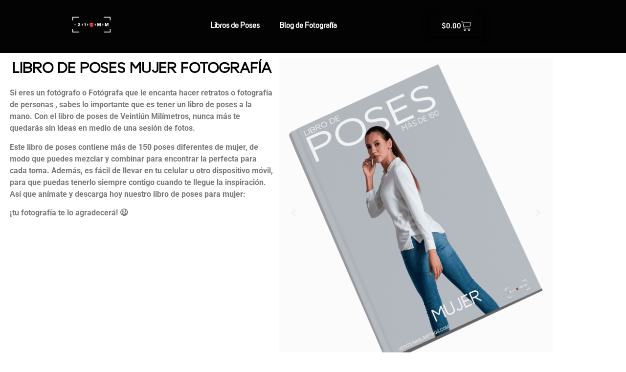

--- FILE ---
content_type: text/html; charset=utf-8
request_url: https://www.google.com/recaptcha/api2/aframe
body_size: 137
content:
<!DOCTYPE HTML><html><head><meta http-equiv="content-type" content="text/html; charset=UTF-8"></head><body><script nonce="O15TQOwiK3lMv2HwpjSYLg">/** Anti-fraud and anti-abuse applications only. See google.com/recaptcha */ try{var clients={'sodar':'https://pagead2.googlesyndication.com/pagead/sodar?'};window.addEventListener("message",function(a){try{if(a.source===window.parent){var b=JSON.parse(a.data);var c=clients[b['id']];if(c){var d=document.createElement('img');d.src=c+b['params']+'&rc='+(localStorage.getItem("rc::a")?sessionStorage.getItem("rc::b"):"");window.document.body.appendChild(d);sessionStorage.setItem("rc::e",parseInt(sessionStorage.getItem("rc::e")||0)+1);localStorage.setItem("rc::h",'1769647251990');}}}catch(b){}});window.parent.postMessage("_grecaptcha_ready", "*");}catch(b){}</script></body></html>

--- FILE ---
content_type: text/css; charset=UTF-8
request_url: https://veintiunmilimetros.com/wp-content/uploads/elementor/css/post-4139.css?ver=1769563822
body_size: 70
content:
.elementor-kit-4139{--e-global-color-primary:#6EC1E4;--e-global-color-secondary:#54595F;--e-global-color-text:#7A7A7A;--e-global-color-accent:#61CE70;--e-global-color-6ed33d0b:#4054B2;--e-global-color-4dd27bed:#23A455;--e-global-color-54ef8991:#000;--e-global-color-7a891599:#FFF;--e-global-color-3160ab7f:#10FF6D;--e-global-typography-primary-font-family:"Uni Sans Bold";--e-global-typography-primary-font-weight:600;--e-global-typography-secondary-font-family:"Uni Sans Regular";--e-global-typography-secondary-font-weight:400;--e-global-typography-text-font-family:"Uni Sans Regular";--e-global-typography-text-font-weight:400;--e-global-typography-accent-font-family:"Roboto";--e-global-typography-accent-font-weight:500;}.elementor-kit-4139 e-page-transition{background-color:#FFBC7D;}.elementor-kit-4139 a{font-family:"Roboto", Sans-serif;}.elementor-kit-4139 h1{font-family:"Roboto", Sans-serif;}.elementor-section.elementor-section-boxed > .elementor-container{max-width:1120px;}.e-con{--container-max-width:1120px;}.elementor-widget:not(:last-child){margin-block-end:20px;}.elementor-element{--widgets-spacing:20px 20px;--widgets-spacing-row:20px;--widgets-spacing-column:20px;}{}h1.entry-title{display:var(--page-title-display);}@media(max-width:1024px){.elementor-section.elementor-section-boxed > .elementor-container{max-width:1024px;}.e-con{--container-max-width:1024px;}}@media(max-width:767px){.elementor-section.elementor-section-boxed > .elementor-container{max-width:300px;}.e-con{--container-max-width:300px;}}/* Start Custom Fonts CSS */@font-face {
	font-family: 'Uni Sans Bold';
	font-style: normal;
	font-weight: normal;
	font-display: auto;
	src: url('https://veintiunmilimetros.com/wp-content/uploads/2020/08/Uni-Sans-Bold.ttf') format('truetype');
}
/* End Custom Fonts CSS */
/* Start Custom Fonts CSS */@font-face {
	font-family: 'Uni Sans Regular';
	font-style: normal;
	font-weight: normal;
	font-display: auto;
	src: url('https://veintiunmilimetros.com/wp-content/uploads/2020/08/Uni-Sans-Regular.ttf') format('truetype');
}
/* End Custom Fonts CSS */

--- FILE ---
content_type: text/css; charset=UTF-8
request_url: https://veintiunmilimetros.com/wp-content/uploads/elementor/css/post-11178.css?ver=1769563822
body_size: 2295
content:
.elementor-widget-section .eael-protected-content-message{font-family:var( --e-global-typography-secondary-font-family ), Sans-serif;font-weight:var( --e-global-typography-secondary-font-weight );}.elementor-widget-section .protected-content-error-msg{font-family:var( --e-global-typography-secondary-font-family ), Sans-serif;font-weight:var( --e-global-typography-secondary-font-weight );}.elementor-11178 .elementor-element.elementor-element-88b4207:not(.elementor-motion-effects-element-type-background), .elementor-11178 .elementor-element.elementor-element-88b4207 > .elementor-motion-effects-container > .elementor-motion-effects-layer{background-color:#030303;}.elementor-11178 .elementor-element.elementor-element-88b4207{transition:background 0.3s, border 0.3s, border-radius 0.3s, box-shadow 0.3s;margin-top:0px;margin-bottom:0px;padding:0px 0px 0px 0px;}.elementor-11178 .elementor-element.elementor-element-88b4207 > .elementor-background-overlay{transition:background 0.3s, border-radius 0.3s, opacity 0.3s;}.elementor-widget-image .eael-protected-content-message{font-family:var( --e-global-typography-secondary-font-family ), Sans-serif;font-weight:var( --e-global-typography-secondary-font-weight );}.elementor-widget-image .protected-content-error-msg{font-family:var( --e-global-typography-secondary-font-family ), Sans-serif;font-weight:var( --e-global-typography-secondary-font-weight );}.elementor-widget-image .widget-image-caption{color:var( --e-global-color-text );font-family:var( --e-global-typography-text-font-family ), Sans-serif;font-weight:var( --e-global-typography-text-font-weight );}.elementor-11178 .elementor-element.elementor-element-0bd1615 img{width:25%;}.elementor-11178 .elementor-element.elementor-element-2ad8b17 > .elementor-element-populated{margin:0px 0px 0px 0px;--e-column-margin-right:0px;--e-column-margin-left:0px;padding:30px 0px 0px 0px;}.elementor-widget-nav-menu .eael-protected-content-message{font-family:var( --e-global-typography-secondary-font-family ), Sans-serif;font-weight:var( --e-global-typography-secondary-font-weight );}.elementor-widget-nav-menu .protected-content-error-msg{font-family:var( --e-global-typography-secondary-font-family ), Sans-serif;font-weight:var( --e-global-typography-secondary-font-weight );}.elementor-widget-nav-menu .elementor-nav-menu .elementor-item{font-family:var( --e-global-typography-primary-font-family ), Sans-serif;font-weight:var( --e-global-typography-primary-font-weight );}.elementor-widget-nav-menu .elementor-nav-menu--main .elementor-item{color:var( --e-global-color-text );fill:var( --e-global-color-text );}.elementor-widget-nav-menu .elementor-nav-menu--main .elementor-item:hover,
					.elementor-widget-nav-menu .elementor-nav-menu--main .elementor-item.elementor-item-active,
					.elementor-widget-nav-menu .elementor-nav-menu--main .elementor-item.highlighted,
					.elementor-widget-nav-menu .elementor-nav-menu--main .elementor-item:focus{color:var( --e-global-color-accent );fill:var( --e-global-color-accent );}.elementor-widget-nav-menu .elementor-nav-menu--main:not(.e--pointer-framed) .elementor-item:before,
					.elementor-widget-nav-menu .elementor-nav-menu--main:not(.e--pointer-framed) .elementor-item:after{background-color:var( --e-global-color-accent );}.elementor-widget-nav-menu .e--pointer-framed .elementor-item:before,
					.elementor-widget-nav-menu .e--pointer-framed .elementor-item:after{border-color:var( --e-global-color-accent );}.elementor-widget-nav-menu{--e-nav-menu-divider-color:var( --e-global-color-text );}.elementor-widget-nav-menu .elementor-nav-menu--dropdown .elementor-item, .elementor-widget-nav-menu .elementor-nav-menu--dropdown  .elementor-sub-item{font-family:var( --e-global-typography-accent-font-family ), Sans-serif;font-weight:var( --e-global-typography-accent-font-weight );}.elementor-11178 .elementor-element.elementor-element-94cba1e .elementor-menu-toggle{margin:0 auto;}.elementor-11178 .elementor-element.elementor-element-94cba1e .elementor-nav-menu .elementor-item{font-family:"Uni Sans Regular", Sans-serif;font-weight:600;}.elementor-11178 .elementor-element.elementor-element-94cba1e .elementor-nav-menu--main .elementor-item{color:#FFFFFF;fill:#FFFFFF;}.elementor-11178 .elementor-element.elementor-element-94cba1e .elementor-nav-menu--main .elementor-item:hover,
					.elementor-11178 .elementor-element.elementor-element-94cba1e .elementor-nav-menu--main .elementor-item.elementor-item-active,
					.elementor-11178 .elementor-element.elementor-element-94cba1e .elementor-nav-menu--main .elementor-item.highlighted,
					.elementor-11178 .elementor-element.elementor-element-94cba1e .elementor-nav-menu--main .elementor-item:focus{color:#F22F41;fill:#F22F41;}.elementor-11178 .elementor-element.elementor-element-94cba1e .elementor-nav-menu--main:not(.e--pointer-framed) .elementor-item:before,
					.elementor-11178 .elementor-element.elementor-element-94cba1e .elementor-nav-menu--main:not(.e--pointer-framed) .elementor-item:after{background-color:#A63838;}.elementor-11178 .elementor-element.elementor-element-94cba1e .e--pointer-framed .elementor-item:before,
					.elementor-11178 .elementor-element.elementor-element-94cba1e .e--pointer-framed .elementor-item:after{border-color:#A63838;}.elementor-11178 .elementor-element.elementor-element-94cba1e .elementor-nav-menu--main .elementor-item.elementor-item-active{color:#A63838;}.elementor-11178 .elementor-element.elementor-element-94cba1e .elementor-nav-menu--main:not(.e--pointer-framed) .elementor-item.elementor-item-active:before,
					.elementor-11178 .elementor-element.elementor-element-94cba1e .elementor-nav-menu--main:not(.e--pointer-framed) .elementor-item.elementor-item-active:after{background-color:#A63838;}.elementor-11178 .elementor-element.elementor-element-94cba1e .e--pointer-framed .elementor-item.elementor-item-active:before,
					.elementor-11178 .elementor-element.elementor-element-94cba1e .e--pointer-framed .elementor-item.elementor-item-active:after{border-color:#A63838;}.elementor-11178 .elementor-element.elementor-element-94cba1e .elementor-nav-menu--dropdown a, .elementor-11178 .elementor-element.elementor-element-94cba1e .elementor-menu-toggle{color:#DFE0E4;fill:#DFE0E4;}.elementor-11178 .elementor-element.elementor-element-94cba1e .elementor-nav-menu--dropdown{background-color:#A63838;}.elementor-11178 .elementor-element.elementor-element-94cba1e .elementor-nav-menu--dropdown .elementor-item, .elementor-11178 .elementor-element.elementor-element-94cba1e .elementor-nav-menu--dropdown  .elementor-sub-item{font-family:"Roboto", Sans-serif;font-weight:500;}.elementor-11178 .elementor-element.elementor-element-94cba1e div.elementor-menu-toggle{color:#A63838;}.elementor-11178 .elementor-element.elementor-element-94cba1e div.elementor-menu-toggle svg{fill:#A63838;}.elementor-11178 .elementor-element.elementor-element-94cba1e div.elementor-menu-toggle:hover, .elementor-11178 .elementor-element.elementor-element-94cba1e div.elementor-menu-toggle:focus{color:#DFE0E4;}.elementor-11178 .elementor-element.elementor-element-94cba1e div.elementor-menu-toggle:hover svg, .elementor-11178 .elementor-element.elementor-element-94cba1e div.elementor-menu-toggle:focus svg{fill:#DFE0E4;}.elementor-11178 .elementor-element.elementor-element-94cba1e .elementor-menu-toggle:hover, .elementor-11178 .elementor-element.elementor-element-94cba1e .elementor-menu-toggle:focus{background-color:#A63838;}.elementor-11178 .elementor-element.elementor-element-349d7a7 > .elementor-element-populated{margin:0px 0px 0px 0px;--e-column-margin-right:0px;--e-column-margin-left:0px;padding:30px 0px 0px 0px;}.elementor-widget-woocommerce-menu-cart .eael-protected-content-message{font-family:var( --e-global-typography-secondary-font-family ), Sans-serif;font-weight:var( --e-global-typography-secondary-font-weight );}.elementor-widget-woocommerce-menu-cart .protected-content-error-msg{font-family:var( --e-global-typography-secondary-font-family ), Sans-serif;font-weight:var( --e-global-typography-secondary-font-weight );}.elementor-widget-woocommerce-menu-cart .elementor-menu-cart__toggle .elementor-button{font-family:var( --e-global-typography-primary-font-family ), Sans-serif;font-weight:var( --e-global-typography-primary-font-weight );}.elementor-widget-woocommerce-menu-cart .elementor-menu-cart__product-name a{font-family:var( --e-global-typography-primary-font-family ), Sans-serif;font-weight:var( --e-global-typography-primary-font-weight );}.elementor-widget-woocommerce-menu-cart .elementor-menu-cart__product-price{font-family:var( --e-global-typography-primary-font-family ), Sans-serif;font-weight:var( --e-global-typography-primary-font-weight );}.elementor-widget-woocommerce-menu-cart .elementor-menu-cart__footer-buttons .elementor-button{font-family:var( --e-global-typography-primary-font-family ), Sans-serif;font-weight:var( --e-global-typography-primary-font-weight );}.elementor-widget-woocommerce-menu-cart .elementor-menu-cart__footer-buttons a.elementor-button--view-cart{font-family:var( --e-global-typography-primary-font-family ), Sans-serif;font-weight:var( --e-global-typography-primary-font-weight );}.elementor-widget-woocommerce-menu-cart .elementor-menu-cart__footer-buttons a.elementor-button--checkout{font-family:var( --e-global-typography-primary-font-family ), Sans-serif;font-weight:var( --e-global-typography-primary-font-weight );}.elementor-widget-woocommerce-menu-cart .woocommerce-mini-cart__empty-message{font-family:var( --e-global-typography-primary-font-family ), Sans-serif;font-weight:var( --e-global-typography-primary-font-weight );}.elementor-11178 .elementor-element.elementor-element-b148ad1{--main-alignment:center;--side-cart-alignment-transform:translateX(100%);--side-cart-alignment-left:auto;--side-cart-alignment-right:0;--divider-style:solid;--subtotal-divider-style:solid;--elementor-remove-from-cart-button:none;--remove-from-cart-button:block;--toggle-button-text-color:#FFFFFF;--toggle-button-icon-color:#FFFFFF;--toggle-button-border-color:#000000;--toggle-icon-size:21px;--items-indicator-text-color:#000000;--items-indicator-background-color:#F22F41;--cart-border-style:none;--cart-footer-layout:1fr 1fr;--products-max-height-sidecart:calc(100vh - 240px);--products-max-height-minicart:calc(100vh - 385px);--empty-message-alignment:center;}.elementor-11178 .elementor-element.elementor-element-b148ad1 .elementor-menu-cart__toggle .elementor-button{box-shadow:0px 0px 10px 0px rgba(0,0,0,0.5);font-family:"Roboto", Sans-serif;font-size:15px;font-weight:600;gap:8px;}body:not(.rtl) .elementor-11178 .elementor-element.elementor-element-b148ad1 .elementor-menu-cart__toggle .elementor-button-icon .elementor-button-icon-qty[data-counter]{right:-12px;top:-12px;}body.rtl .elementor-11178 .elementor-element.elementor-element-b148ad1 .elementor-menu-cart__toggle .elementor-button-icon .elementor-button-icon-qty[data-counter]{right:12px;top:-12px;left:auto;}.elementor-11178 .elementor-element.elementor-element-b148ad1 .widget_shopping_cart_content{--subtotal-divider-left-width:0;--subtotal-divider-right-width:0;}.elementor-11178 .elementor-element.elementor-element-b148ad1 .woocommerce-mini-cart__empty-message{font-family:"Roboto", Sans-serif;font-weight:600;}.elementor-widget-heading .eael-protected-content-message{font-family:var( --e-global-typography-secondary-font-family ), Sans-serif;font-weight:var( --e-global-typography-secondary-font-weight );}.elementor-widget-heading .protected-content-error-msg{font-family:var( --e-global-typography-secondary-font-family ), Sans-serif;font-weight:var( --e-global-typography-secondary-font-weight );}.elementor-widget-heading .elementor-heading-title{font-family:var( --e-global-typography-primary-font-family ), Sans-serif;font-weight:var( --e-global-typography-primary-font-weight );color:var( --e-global-color-primary );}.elementor-11178 .elementor-element.elementor-element-ab76241{text-align:center;}.elementor-11178 .elementor-element.elementor-element-ab76241 .elementor-heading-title{font-family:"Mograph", Sans-serif;font-size:30px;font-weight:600;text-transform:uppercase;color:#000000;}.elementor-widget-text-editor .eael-protected-content-message{font-family:var( --e-global-typography-secondary-font-family ), Sans-serif;font-weight:var( --e-global-typography-secondary-font-weight );}.elementor-widget-text-editor .protected-content-error-msg{font-family:var( --e-global-typography-secondary-font-family ), Sans-serif;font-weight:var( --e-global-typography-secondary-font-weight );}.elementor-widget-text-editor{font-family:var( --e-global-typography-text-font-family ), Sans-serif;font-weight:var( --e-global-typography-text-font-weight );color:var( --e-global-color-text );}.elementor-widget-text-editor.elementor-drop-cap-view-stacked .elementor-drop-cap{background-color:var( --e-global-color-primary );}.elementor-widget-text-editor.elementor-drop-cap-view-framed .elementor-drop-cap, .elementor-widget-text-editor.elementor-drop-cap-view-default .elementor-drop-cap{color:var( --e-global-color-primary );border-color:var( --e-global-color-primary );}.elementor-11178 .elementor-element.elementor-element-c897ba0{font-family:"Roboto", Sans-serif;font-weight:400;}.elementor-11178 .elementor-element.elementor-element-0bf8843:not(.elementor-motion-effects-element-type-background) > .elementor-widget-wrap, .elementor-11178 .elementor-element.elementor-element-0bf8843 > .elementor-widget-wrap > .elementor-motion-effects-container > .elementor-motion-effects-layer{background-color:#FBFBFB;}.elementor-11178 .elementor-element.elementor-element-0bf8843 > .elementor-element-populated{transition:background 0.3s, border 0.3s, border-radius 0.3s, box-shadow 0.3s;}.elementor-11178 .elementor-element.elementor-element-0bf8843 > .elementor-element-populated > .elementor-background-overlay{transition:background 0.3s, border-radius 0.3s, opacity 0.3s;}.elementor-widget-media-carousel .eael-protected-content-message{font-family:var( --e-global-typography-secondary-font-family ), Sans-serif;font-weight:var( --e-global-typography-secondary-font-weight );}.elementor-widget-media-carousel .protected-content-error-msg{font-family:var( --e-global-typography-secondary-font-family ), Sans-serif;font-weight:var( --e-global-typography-secondary-font-weight );}.elementor-widget-media-carousel .elementor-carousel-image-overlay{font-family:var( --e-global-typography-accent-font-family ), Sans-serif;font-weight:var( --e-global-typography-accent-font-weight );}.elementor-11178 .elementor-element.elementor-element-4313a6c.elementor-skin-slideshow .elementor-main-swiper:not(.elementor-thumbnails-swiper){margin-bottom:10px;}.elementor-11178 .elementor-element.elementor-element-4313a6c .elementor-main-swiper{height:644px;}.elementor-11178 .elementor-element.elementor-element-4313a6c .elementor-swiper-button{font-size:20px;}.elementor-widget-wc-add-to-cart .elementor-button{background-color:var( --e-global-color-accent );font-family:var( --e-global-typography-accent-font-family ), Sans-serif;font-weight:var( --e-global-typography-accent-font-weight );}.elementor-widget-wc-add-to-cart .eael-protected-content-message{font-family:var( --e-global-typography-secondary-font-family ), Sans-serif;font-weight:var( --e-global-typography-secondary-font-weight );}.elementor-widget-wc-add-to-cart .protected-content-error-msg{font-family:var( --e-global-typography-secondary-font-family ), Sans-serif;font-weight:var( --e-global-typography-secondary-font-weight );}.elementor-11178 .elementor-element.elementor-element-d3bb0e2 .elementor-button{background-color:transparent;font-family:"Roboto", Sans-serif;font-size:15px;font-weight:500;text-transform:uppercase;fill:#000000;color:#000000;background-image:linear-gradient(180deg, #FFF2CC 0%, #F2C454 100%);border-style:solid;border-width:1px 1px 1px 1px;}.elementor-11178 .elementor-element.elementor-element-d3bb0e2 .elementor-button-content-wrapper{flex-direction:row;}.elementor-11178 .elementor-element.elementor-element-d3bb0e2 .elementor-button .elementor-button-content-wrapper{gap:19px;}.elementor-11178 .elementor-element.elementor-element-eea9081{text-align:center;font-family:"Roboto", Sans-serif;font-weight:400;}.elementor-11178 .elementor-element.elementor-element-d8e57e7 > .elementor-container > .elementor-column > .elementor-widget-wrap{align-content:center;align-items:center;}.elementor-11178 .elementor-element.elementor-element-d8e57e7:not(.elementor-motion-effects-element-type-background), .elementor-11178 .elementor-element.elementor-element-d8e57e7 > .elementor-motion-effects-container > .elementor-motion-effects-layer{background-color:#000000;}.elementor-11178 .elementor-element.elementor-element-d8e57e7 > .elementor-container{min-height:50px;}.elementor-11178 .elementor-element.elementor-element-d8e57e7{transition:background 0.3s, border 0.3s, border-radius 0.3s, box-shadow 0.3s;}.elementor-11178 .elementor-element.elementor-element-d8e57e7 > .elementor-background-overlay{transition:background 0.3s, border-radius 0.3s, opacity 0.3s;}.elementor-11178 .elementor-element.elementor-element-477ddef .elementor-heading-title{font-family:"Uni Sans Regular", Sans-serif;font-size:13px;font-weight:300;color:#FFAD8D;}.elementor-widget-icon-list .eael-protected-content-message{font-family:var( --e-global-typography-secondary-font-family ), Sans-serif;font-weight:var( --e-global-typography-secondary-font-weight );}.elementor-widget-icon-list .protected-content-error-msg{font-family:var( --e-global-typography-secondary-font-family ), Sans-serif;font-weight:var( --e-global-typography-secondary-font-weight );}.elementor-widget-icon-list .elementor-icon-list-item:not(:last-child):after{border-color:var( --e-global-color-text );}.elementor-widget-icon-list .elementor-icon-list-icon i{color:var( --e-global-color-primary );}.elementor-widget-icon-list .elementor-icon-list-icon svg{fill:var( --e-global-color-primary );}.elementor-widget-icon-list .elementor-icon-list-item > .elementor-icon-list-text, .elementor-widget-icon-list .elementor-icon-list-item > a{font-family:var( --e-global-typography-text-font-family ), Sans-serif;font-weight:var( --e-global-typography-text-font-weight );}.elementor-widget-icon-list .elementor-icon-list-text{color:var( --e-global-color-secondary );}.elementor-11178 .elementor-element.elementor-element-6575ed6 .elementor-icon-list-icon i{transition:color 0.3s;}.elementor-11178 .elementor-element.elementor-element-6575ed6 .elementor-icon-list-icon svg{transition:fill 0.3s;}.elementor-11178 .elementor-element.elementor-element-6575ed6{--e-icon-list-icon-size:14px;--icon-vertical-offset:0px;}.elementor-11178 .elementor-element.elementor-element-6575ed6 .elementor-icon-list-item > .elementor-icon-list-text, .elementor-11178 .elementor-element.elementor-element-6575ed6 .elementor-icon-list-item > a{font-family:"Roboto", Sans-serif;font-size:15px;font-weight:400;}.elementor-11178 .elementor-element.elementor-element-6575ed6 .elementor-icon-list-text{color:#FFFFFF;transition:color 0.3s;}@media(max-width:1024px){.elementor-11178 .elementor-element.elementor-element-4313a6c.elementor-skin-slideshow .elementor-main-swiper:not(.elementor-thumbnails-swiper){margin-bottom:10px;}.elementor-11178 .elementor-element.elementor-element-d8e57e7{padding:0px 20px 0px 20px;}}@media(max-width:767px){.elementor-11178 .elementor-element.elementor-element-5725873{width:50%;}.elementor-11178 .elementor-element.elementor-element-5725873 > .elementor-element-populated{margin:0px 0px -23px 0px;--e-column-margin-right:0px;--e-column-margin-left:0px;}.elementor-11178 .elementor-element.elementor-element-0bd1615 img{width:55%;}.elementor-11178 .elementor-element.elementor-element-2ad8b17{width:25%;}.elementor-11178 .elementor-element.elementor-element-2ad8b17 > .elementor-element-populated{margin:0px 0px 0px 0px;--e-column-margin-right:0px;--e-column-margin-left:0px;padding:15px 13px 0px 0px;}.elementor-11178 .elementor-element.elementor-element-94cba1e > .elementor-widget-container{margin:24px 0px 0px 0px;padding:0px 0px 0px 0px;}.elementor-11178 .elementor-element.elementor-element-94cba1e .e--pointer-framed .elementor-item:before{border-width:0px;}.elementor-11178 .elementor-element.elementor-element-94cba1e .e--pointer-framed.e--animation-draw .elementor-item:before{border-width:0 0 0px 0px;}.elementor-11178 .elementor-element.elementor-element-94cba1e .e--pointer-framed.e--animation-draw .elementor-item:after{border-width:0px 0px 0 0;}.elementor-11178 .elementor-element.elementor-element-94cba1e .e--pointer-framed.e--animation-corners .elementor-item:before{border-width:0px 0 0 0px;}.elementor-11178 .elementor-element.elementor-element-94cba1e .e--pointer-framed.e--animation-corners .elementor-item:after{border-width:0 0px 0px 0;}.elementor-11178 .elementor-element.elementor-element-94cba1e .e--pointer-underline .elementor-item:after,
					 .elementor-11178 .elementor-element.elementor-element-94cba1e .e--pointer-overline .elementor-item:before,
					 .elementor-11178 .elementor-element.elementor-element-94cba1e .e--pointer-double-line .elementor-item:before,
					 .elementor-11178 .elementor-element.elementor-element-94cba1e .e--pointer-double-line .elementor-item:after{height:0px;}.elementor-11178 .elementor-element.elementor-element-94cba1e .elementor-nav-menu--dropdown .elementor-item, .elementor-11178 .elementor-element.elementor-element-94cba1e .elementor-nav-menu--dropdown  .elementor-sub-item{font-size:17px;}.elementor-11178 .elementor-element.elementor-element-94cba1e .elementor-nav-menu--dropdown a{padding-left:54px;padding-right:54px;padding-top:19px;padding-bottom:19px;}.elementor-11178 .elementor-element.elementor-element-94cba1e .elementor-nav-menu--main > .elementor-nav-menu > li > .elementor-nav-menu--dropdown, .elementor-11178 .elementor-element.elementor-element-94cba1e .elementor-nav-menu__container.elementor-nav-menu--dropdown{margin-top:50px !important;}.elementor-11178 .elementor-element.elementor-element-94cba1e{--nav-menu-icon-size:20px;}.elementor-11178 .elementor-element.elementor-element-94cba1e .elementor-menu-toggle{border-width:1px;border-radius:19px;}.elementor-11178 .elementor-element.elementor-element-349d7a7{width:25%;}.elementor-11178 .elementor-element.elementor-element-349d7a7 > .elementor-element-populated{margin:0px 0px 0px 0px;--e-column-margin-right:0px;--e-column-margin-left:0px;padding:15px 13px 0px 0px;}.elementor-11178 .elementor-element.elementor-element-ab76241 .elementor-heading-title{font-size:20px;}.elementor-11178 .elementor-element.elementor-element-4313a6c.elementor-skin-slideshow .elementor-main-swiper:not(.elementor-thumbnails-swiper){margin-bottom:10px;}.elementor-11178 .elementor-element.elementor-element-4313a6c .elementor-main-swiper{height:342px;}.elementor-11178 .elementor-element.elementor-element-eea9081{font-size:14px;}.elementor-11178 .elementor-element.elementor-element-477ddef{text-align:center;}.elementor-11178 .elementor-element.elementor-element-6575ed6 .elementor-icon-list-items:not(.elementor-inline-items) .elementor-icon-list-item:not(:last-child){padding-block-end:calc(50px/2);}.elementor-11178 .elementor-element.elementor-element-6575ed6 .elementor-icon-list-items:not(.elementor-inline-items) .elementor-icon-list-item:not(:first-child){margin-block-start:calc(50px/2);}.elementor-11178 .elementor-element.elementor-element-6575ed6 .elementor-icon-list-items.elementor-inline-items .elementor-icon-list-item{margin-inline:calc(50px/2);}.elementor-11178 .elementor-element.elementor-element-6575ed6 .elementor-icon-list-items.elementor-inline-items{margin-inline:calc(-50px/2);}.elementor-11178 .elementor-element.elementor-element-6575ed6 .elementor-icon-list-items.elementor-inline-items .elementor-icon-list-item:after{inset-inline-end:calc(-50px/2);}.elementor-11178 .elementor-element.elementor-element-6575ed6 .elementor-icon-list-item > .elementor-icon-list-text, .elementor-11178 .elementor-element.elementor-element-6575ed6 .elementor-icon-list-item > a{font-size:11px;}}/* Start Custom Fonts CSS */@font-face {
	font-family: 'Mograph';
	font-style: normal;
	font-weight: normal;
	font-display: auto;
	src: url('https://veintiunmilimetros.com/wp-content/uploads/2022/09/Mograph.ttf') format('truetype');
}
/* End Custom Fonts CSS */

--- FILE ---
content_type: text/css; charset=UTF-8
request_url: https://veintiunmilimetros.com/wp-content/uploads/elementor/css/post-15200.css?ver=1769563822
body_size: 853
content:
.elementor-widget-container .eael-protected-content-message{font-family:var( --e-global-typography-secondary-font-family ), Sans-serif;font-weight:var( --e-global-typography-secondary-font-weight );}.elementor-widget-container .protected-content-error-msg{font-family:var( --e-global-typography-secondary-font-family ), Sans-serif;font-weight:var( --e-global-typography-secondary-font-weight );}.elementor-15200 .elementor-element.elementor-element-7b62e66{--display:flex;--flex-direction:row;--container-widget-width:initial;--container-widget-height:100%;--container-widget-flex-grow:1;--container-widget-align-self:stretch;--flex-wrap-mobile:wrap;--overlay-opacity:0.5;--padding-top:13px;--padding-bottom:13px;--padding-left:0px;--padding-right:0px;}.elementor-15200 .elementor-element.elementor-element-7b62e66:not(.elementor-motion-effects-element-type-background), .elementor-15200 .elementor-element.elementor-element-7b62e66 > .elementor-motion-effects-container > .elementor-motion-effects-layer{background-color:#0E0E0E;}.elementor-15200 .elementor-element.elementor-element-7b62e66::before, .elementor-15200 .elementor-element.elementor-element-7b62e66 > .elementor-background-video-container::before, .elementor-15200 .elementor-element.elementor-element-7b62e66 > .e-con-inner > .elementor-background-video-container::before, .elementor-15200 .elementor-element.elementor-element-7b62e66 > .elementor-background-slideshow::before, .elementor-15200 .elementor-element.elementor-element-7b62e66 > .e-con-inner > .elementor-background-slideshow::before, .elementor-15200 .elementor-element.elementor-element-7b62e66 > .elementor-motion-effects-container > .elementor-motion-effects-layer::before{background-color:#0E0E0E;--background-overlay:'';}.elementor-widget-theme-site-logo .eael-protected-content-message{font-family:var( --e-global-typography-secondary-font-family ), Sans-serif;font-weight:var( --e-global-typography-secondary-font-weight );}.elementor-widget-theme-site-logo .protected-content-error-msg{font-family:var( --e-global-typography-secondary-font-family ), Sans-serif;font-weight:var( --e-global-typography-secondary-font-weight );}.elementor-widget-theme-site-logo .widget-image-caption{color:var( --e-global-color-text );font-family:var( --e-global-typography-text-font-family ), Sans-serif;font-weight:var( --e-global-typography-text-font-weight );}.elementor-15200 .elementor-element.elementor-element-63eeb68{text-align:start;}.elementor-15200 .elementor-element.elementor-element-63eeb68 img{width:12%;}.elementor-widget-ucaddon_fullscreen_navigation_menu .eael-protected-content-message{font-family:var( --e-global-typography-secondary-font-family ), Sans-serif;font-weight:var( --e-global-typography-secondary-font-weight );}.elementor-widget-ucaddon_fullscreen_navigation_menu .protected-content-error-msg{font-family:var( --e-global-typography-secondary-font-family ), Sans-serif;font-weight:var( --e-global-typography-secondary-font-weight );}.elementor-widget-ucaddon_fullscreen_navigation_menu .ue_menu  div  div  ul  li a{font-family:var( --e-global-typography-text-font-family ), Sans-serif;font-weight:var( --e-global-typography-text-font-weight );}.elementor-widget-ucaddon_fullscreen_navigation_menu .ue_menu  div  div  ul ul  li a{font-family:var( --e-global-typography-text-font-family ), Sans-serif;font-weight:var( --e-global-typography-text-font-weight );}.elementor-15200 .elementor-element.elementor-element-263e6a0 .ue_inner_menu{background-color:#000000;}.elementor-15200 .elementor-element.elementor-element-263e6a0 .ue-input-wrapper-align{justify-content:flex-start;}.elementor-15200 .elementor-element.elementor-element-263e6a0 .ue_inner_menu-box{transform:translate(0, 43px);}.elementor-15200 .elementor-element.elementor-element-263e6a0 .ue_hamburger{background-color:#0E0E0E;padding:15px 15px 15px 15px;border-radius:19px;}.elementor-15200 .elementor-element.elementor-element-263e6a0 .checkbox-toggle+ .ue_hamburger .uc_line{background-color:#BF0A0A;}.elementor-15200 .elementor-element.elementor-element-263e6a0 .outer-menu input:hover + .ue_hamburger{background-color:#000000;}.elementor-15200 .elementor-element.elementor-element-263e6a0 .checkbox-toggle:hover + .ue_hamburger .uc_line{background-color:#BF0A0A;}.elementor-15200 .elementor-element.elementor-element-263e6a0 .ue_hamburger,.elementor-15200 .elementor-element.elementor-element-263e6a0 .checkbox-toggle{width:60px;height:60px;}.elementor-15200 .elementor-element.elementor-element-263e6a0 .ue_menu_wrapper{height:60px;}.elementor-15200 .elementor-element.elementor-element-263e6a0 .ue-input-wrapper{width:60px;height:60px;}.elementor-15200 .elementor-element.elementor-element-263e6a0 .uc_hamburger{transform:scale(0.7);}.elementor-15200 .elementor-element.elementor-element-263e6a0 .checkbox-toggle:checked + .ue_hamburger{background-color:#000000;}.elementor-15200 .elementor-element.elementor-element-263e6a0 .ue_menu > div > div{text-align:center;}.elementor-15200 .elementor-element.elementor-element-263e6a0 .ue_menu > div > div > div{justify-content:center;}.elementor-15200 .elementor-element.elementor-element-263e6a0 .ue_menu  div  div  ul  li a{font-family:"Mograph", Sans-serif;font-size:26px;font-weight:400;}.elementor-15200 .elementor-element.elementor-element-263e6a0 .ue_menu ul li a{color:#ffffff;}.elementor-15200 .elementor-element.elementor-element-263e6a0 .ue_menu ul li{margin:2px 2px 2px 2px;}.elementor-15200 .elementor-element.elementor-element-263e6a0 .ue_menu ul li  a:after{background-color:#ffffff;}.elementor-15200 .elementor-element.elementor-element-263e6a0 .ue_menu ul ul li a{color:#ffffff;}.elementor-15200 .elementor-element.elementor-element-263e6a0 .ue_menu ul ul li a:after{background-color:#ffffff;}.elementor-15200 .elementor-element.elementor-element-263e6a0 .ue_menu ul ul li{margin:2px 2px 2px 2px;}.elementor-15200 .elementor-element.elementor-element-263e6a0 .ue_menu-social-icons a{color:#ffffff;font-size:30px;margin:5px 5px 5px 5px;}.elementor-15200 .elementor-element.elementor-element-263e6a0 .ue_menu-social-icons a svg{fill:#ffffff;}.elementor-15200 .elementor-element.elementor-element-263e6a0 .ue_menu-social-icons a:hover{color:#BF0A0A;}.elementor-15200 .elementor-element.elementor-element-263e6a0 .ue_menu-social-icons a:hover svg{fill:#BF0A0A;}.elementor-15200 .elementor-element.elementor-element-263e6a0 .ue_menu-social-icons img{width:30px;height:30px;}.elementor-15200 .elementor-element.elementor-element-263e6a0 .ue_menu-social-icons{margin-top:48px;}.elementor-theme-builder-content-area{height:400px;}.elementor-location-header:before, .elementor-location-footer:before{content:"";display:table;clear:both;}@media(max-width:1024px){.elementor-15200 .elementor-element.elementor-element-7b62e66{--justify-content:center;--align-items:center;--container-widget-width:calc( ( 1 - var( --container-widget-flex-grow ) ) * 100% );--padding-top:18px;--padding-bottom:17px;--padding-left:10px;--padding-right:10px;}}@media(max-width:767px){.elementor-15200 .elementor-element.elementor-element-7b62e66{--justify-content:flex-end;--align-items:center;--container-widget-width:calc( ( 1 - var( --container-widget-flex-grow ) ) * 100% );--gap:1px 1px;--row-gap:1px;--column-gap:1px;--flex-wrap:nowrap;--overlay-opacity:0.75;--margin-top:0px;--margin-bottom:0px;--margin-left:0px;--margin-right:0px;--padding-top:10px;--padding-bottom:10px;--padding-left:16px;--padding-right:26px;}.elementor-15200 .elementor-element.elementor-element-63eeb68 img{width:30%;}.elementor-15200 .elementor-element.elementor-element-263e6a0.elementor-element{--align-self:flex-start;}.elementor-15200 .elementor-element.elementor-element-263e6a0 .ue_inner_menu-box{transform:translate(0, 51px);}.elementor-15200 .elementor-element.elementor-element-263e6a0 .ue_hamburger{padding:0px 0px 0px 0px;}.elementor-15200 .elementor-element.elementor-element-263e6a0 .ue_hamburger,.elementor-15200 .elementor-element.elementor-element-263e6a0 .checkbox-toggle{width:48px;height:48px;}.elementor-15200 .elementor-element.elementor-element-263e6a0 .ue_menu_wrapper{height:48px;}.elementor-15200 .elementor-element.elementor-element-263e6a0 .ue-input-wrapper{width:48px;height:48px;}.elementor-15200 .elementor-element.elementor-element-263e6a0 .ue_menu-social-icons a{font-size:20px;}.elementor-15200 .elementor-element.elementor-element-263e6a0 .ue_menu-social-icons img{width:20px;height:20px;}.elementor-15200 .elementor-element.elementor-element-263e6a0 .ue_menu-social-icons{margin-top:43px;}}

--- FILE ---
content_type: application/javascript
request_url: https://prism.app-us1.com/?a=476191847&u=https%3A%2F%2Fveintiunmilimetros.com%2Fproducto%2Fposes-para-fotos-de-mujer%2F
body_size: 124
content:
window.visitorGlobalObject=window.visitorGlobalObject||window.prismGlobalObject;window.visitorGlobalObject.setVisitorId('9181f35d-f839-4e14-a8a0-3729fa69d4a5', '476191847');window.visitorGlobalObject.setWhitelistedServices('tracking', '476191847');